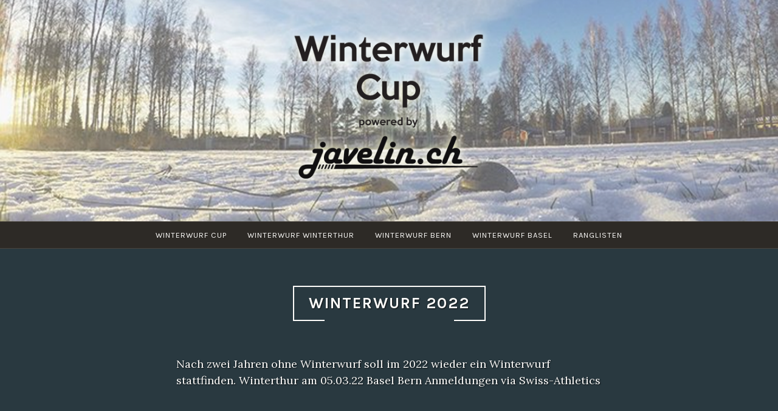

--- FILE ---
content_type: text/html; charset=UTF-8
request_url: http://winterwurf.ch/
body_size: 11555
content:
<!DOCTYPE html>
<html lang="de">
<head>
<meta charset="UTF-8">
<meta name="viewport" content="width=device-width, initial-scale=1">
<link rel="profile" href="http://gmpg.org/xfn/11">
<link rel="pingback" href="http://winterwurf.ch/xmlrpc.php">

<meta name='robots' content='index, follow, max-image-preview:large, max-snippet:-1, max-video-preview:-1' />

	<!-- This site is optimized with the Yoast SEO plugin v26.8 - https://yoast.com/product/yoast-seo-wordpress/ -->
	<title>Winterwurf Cup - powered by javelin.ch</title>
	<meta name="description" content="powered by javelin.ch" />
	<link rel="canonical" href="https://winterwurf.ch/" />
	<link rel="next" href="https://winterwurf.ch/page/2/" />
	<meta property="og:locale" content="de_DE" />
	<meta property="og:type" content="website" />
	<meta property="og:title" content="Winterwurf Cup" />
	<meta property="og:description" content="powered by javelin.ch" />
	<meta property="og:url" content="https://winterwurf.ch/" />
	<meta property="og:site_name" content="Winterwurf Cup" />
	<meta name="twitter:card" content="summary_large_image" />
	<script type="application/ld+json" class="yoast-schema-graph">{"@context":"https://schema.org","@graph":[{"@type":"CollectionPage","@id":"https://winterwurf.ch/","url":"https://winterwurf.ch/","name":"Winterwurf Cup - powered by javelin.ch","isPartOf":{"@id":"https://winterwurf.ch/#website"},"about":{"@id":"https://winterwurf.ch/#organization"},"description":"powered by javelin.ch","breadcrumb":{"@id":"https://winterwurf.ch/#breadcrumb"},"inLanguage":"de"},{"@type":"BreadcrumbList","@id":"https://winterwurf.ch/#breadcrumb","itemListElement":[{"@type":"ListItem","position":1,"name":"Startseite"}]},{"@type":"WebSite","@id":"https://winterwurf.ch/#website","url":"https://winterwurf.ch/","name":"Winterwurf Cup","description":"powered by javelin.ch","publisher":{"@id":"https://winterwurf.ch/#organization"},"potentialAction":[{"@type":"SearchAction","target":{"@type":"EntryPoint","urlTemplate":"https://winterwurf.ch/?s={search_term_string}"},"query-input":{"@type":"PropertyValueSpecification","valueRequired":true,"valueName":"search_term_string"}}],"inLanguage":"de"},{"@type":"Organization","@id":"https://winterwurf.ch/#organization","name":"Winterwurf","url":"https://winterwurf.ch/","logo":{"@type":"ImageObject","inLanguage":"de","@id":"https://winterwurf.ch/#/schema/logo/image/","url":"https://i2.wp.com/winterwurf.ch/wp-content/uploads/2018/10/Winterwurf-Cup-Ausschreibung.png?fit=976%2C324&ssl=1","contentUrl":"https://i2.wp.com/winterwurf.ch/wp-content/uploads/2018/10/Winterwurf-Cup-Ausschreibung.png?fit=976%2C324&ssl=1","width":976,"height":324,"caption":"Winterwurf"},"image":{"@id":"https://winterwurf.ch/#/schema/logo/image/"},"sameAs":["https://de-de.facebook.com/javelin.ch/","https://www.instagram.com/javelin.ch/"]}]}</script>
	<!-- / Yoast SEO plugin. -->


<link rel='dns-prefetch' href='//stats.wp.com' />
<link rel='dns-prefetch' href='//fonts.googleapis.com' />
<link rel='dns-prefetch' href='//v0.wordpress.com' />
<link rel='preconnect' href='//i0.wp.com' />
<link rel='preconnect' href='//c0.wp.com' />
<link rel="alternate" type="application/rss+xml" title="Winterwurf Cup &raquo; Feed" href="https://winterwurf.ch/feed/" />
<link rel="alternate" type="application/rss+xml" title="Winterwurf Cup &raquo; Kommentar-Feed" href="https://winterwurf.ch/comments/feed/" />
<style id='wp-img-auto-sizes-contain-inline-css' type='text/css'>
img:is([sizes=auto i],[sizes^="auto," i]){contain-intrinsic-size:3000px 1500px}
/*# sourceURL=wp-img-auto-sizes-contain-inline-css */
</style>
<link rel='stylesheet' id='sbi_styles-css' href='http://winterwurf.ch/wp-content/plugins/instagram-feed/css/sbi-styles.min.css?ver=6.10.0' type='text/css' media='all' />
<style id='wp-emoji-styles-inline-css' type='text/css'>

	img.wp-smiley, img.emoji {
		display: inline !important;
		border: none !important;
		box-shadow: none !important;
		height: 1em !important;
		width: 1em !important;
		margin: 0 0.07em !important;
		vertical-align: -0.1em !important;
		background: none !important;
		padding: 0 !important;
	}
/*# sourceURL=wp-emoji-styles-inline-css */
</style>
<style id='wp-block-library-inline-css' type='text/css'>
:root{--wp-block-synced-color:#7a00df;--wp-block-synced-color--rgb:122,0,223;--wp-bound-block-color:var(--wp-block-synced-color);--wp-editor-canvas-background:#ddd;--wp-admin-theme-color:#007cba;--wp-admin-theme-color--rgb:0,124,186;--wp-admin-theme-color-darker-10:#006ba1;--wp-admin-theme-color-darker-10--rgb:0,107,160.5;--wp-admin-theme-color-darker-20:#005a87;--wp-admin-theme-color-darker-20--rgb:0,90,135;--wp-admin-border-width-focus:2px}@media (min-resolution:192dpi){:root{--wp-admin-border-width-focus:1.5px}}.wp-element-button{cursor:pointer}:root .has-very-light-gray-background-color{background-color:#eee}:root .has-very-dark-gray-background-color{background-color:#313131}:root .has-very-light-gray-color{color:#eee}:root .has-very-dark-gray-color{color:#313131}:root .has-vivid-green-cyan-to-vivid-cyan-blue-gradient-background{background:linear-gradient(135deg,#00d084,#0693e3)}:root .has-purple-crush-gradient-background{background:linear-gradient(135deg,#34e2e4,#4721fb 50%,#ab1dfe)}:root .has-hazy-dawn-gradient-background{background:linear-gradient(135deg,#faaca8,#dad0ec)}:root .has-subdued-olive-gradient-background{background:linear-gradient(135deg,#fafae1,#67a671)}:root .has-atomic-cream-gradient-background{background:linear-gradient(135deg,#fdd79a,#004a59)}:root .has-nightshade-gradient-background{background:linear-gradient(135deg,#330968,#31cdcf)}:root .has-midnight-gradient-background{background:linear-gradient(135deg,#020381,#2874fc)}:root{--wp--preset--font-size--normal:16px;--wp--preset--font-size--huge:42px}.has-regular-font-size{font-size:1em}.has-larger-font-size{font-size:2.625em}.has-normal-font-size{font-size:var(--wp--preset--font-size--normal)}.has-huge-font-size{font-size:var(--wp--preset--font-size--huge)}.has-text-align-center{text-align:center}.has-text-align-left{text-align:left}.has-text-align-right{text-align:right}.has-fit-text{white-space:nowrap!important}#end-resizable-editor-section{display:none}.aligncenter{clear:both}.items-justified-left{justify-content:flex-start}.items-justified-center{justify-content:center}.items-justified-right{justify-content:flex-end}.items-justified-space-between{justify-content:space-between}.screen-reader-text{border:0;clip-path:inset(50%);height:1px;margin:-1px;overflow:hidden;padding:0;position:absolute;width:1px;word-wrap:normal!important}.screen-reader-text:focus{background-color:#ddd;clip-path:none;color:#444;display:block;font-size:1em;height:auto;left:5px;line-height:normal;padding:15px 23px 14px;text-decoration:none;top:5px;width:auto;z-index:100000}html :where(.has-border-color){border-style:solid}html :where([style*=border-top-color]){border-top-style:solid}html :where([style*=border-right-color]){border-right-style:solid}html :where([style*=border-bottom-color]){border-bottom-style:solid}html :where([style*=border-left-color]){border-left-style:solid}html :where([style*=border-width]){border-style:solid}html :where([style*=border-top-width]){border-top-style:solid}html :where([style*=border-right-width]){border-right-style:solid}html :where([style*=border-bottom-width]){border-bottom-style:solid}html :where([style*=border-left-width]){border-left-style:solid}html :where(img[class*=wp-image-]){height:auto;max-width:100%}:where(figure){margin:0 0 1em}html :where(.is-position-sticky){--wp-admin--admin-bar--position-offset:var(--wp-admin--admin-bar--height,0px)}@media screen and (max-width:600px){html :where(.is-position-sticky){--wp-admin--admin-bar--position-offset:0px}}

/*# sourceURL=wp-block-library-inline-css */
</style><style id='wp-block-heading-inline-css' type='text/css'>
h1:where(.wp-block-heading).has-background,h2:where(.wp-block-heading).has-background,h3:where(.wp-block-heading).has-background,h4:where(.wp-block-heading).has-background,h5:where(.wp-block-heading).has-background,h6:where(.wp-block-heading).has-background{padding:1.25em 2.375em}h1.has-text-align-left[style*=writing-mode]:where([style*=vertical-lr]),h1.has-text-align-right[style*=writing-mode]:where([style*=vertical-rl]),h2.has-text-align-left[style*=writing-mode]:where([style*=vertical-lr]),h2.has-text-align-right[style*=writing-mode]:where([style*=vertical-rl]),h3.has-text-align-left[style*=writing-mode]:where([style*=vertical-lr]),h3.has-text-align-right[style*=writing-mode]:where([style*=vertical-rl]),h4.has-text-align-left[style*=writing-mode]:where([style*=vertical-lr]),h4.has-text-align-right[style*=writing-mode]:where([style*=vertical-rl]),h5.has-text-align-left[style*=writing-mode]:where([style*=vertical-lr]),h5.has-text-align-right[style*=writing-mode]:where([style*=vertical-rl]),h6.has-text-align-left[style*=writing-mode]:where([style*=vertical-lr]),h6.has-text-align-right[style*=writing-mode]:where([style*=vertical-rl]){rotate:180deg}
/*# sourceURL=https://c0.wp.com/c/6.9/wp-includes/blocks/heading/style.min.css */
</style>
<style id='wp-block-list-inline-css' type='text/css'>
ol,ul{box-sizing:border-box}:root :where(.wp-block-list.has-background){padding:1.25em 2.375em}
/*# sourceURL=https://c0.wp.com/c/6.9/wp-includes/blocks/list/style.min.css */
</style>
<style id='wp-block-paragraph-inline-css' type='text/css'>
.is-small-text{font-size:.875em}.is-regular-text{font-size:1em}.is-large-text{font-size:2.25em}.is-larger-text{font-size:3em}.has-drop-cap:not(:focus):first-letter{float:left;font-size:8.4em;font-style:normal;font-weight:100;line-height:.68;margin:.05em .1em 0 0;text-transform:uppercase}body.rtl .has-drop-cap:not(:focus):first-letter{float:none;margin-left:.1em}p.has-drop-cap.has-background{overflow:hidden}:root :where(p.has-background){padding:1.25em 2.375em}:where(p.has-text-color:not(.has-link-color)) a{color:inherit}p.has-text-align-left[style*="writing-mode:vertical-lr"],p.has-text-align-right[style*="writing-mode:vertical-rl"]{rotate:180deg}
/*# sourceURL=https://c0.wp.com/c/6.9/wp-includes/blocks/paragraph/style.min.css */
</style>
<style id='global-styles-inline-css' type='text/css'>
:root{--wp--preset--aspect-ratio--square: 1;--wp--preset--aspect-ratio--4-3: 4/3;--wp--preset--aspect-ratio--3-4: 3/4;--wp--preset--aspect-ratio--3-2: 3/2;--wp--preset--aspect-ratio--2-3: 2/3;--wp--preset--aspect-ratio--16-9: 16/9;--wp--preset--aspect-ratio--9-16: 9/16;--wp--preset--color--black: #000000;--wp--preset--color--cyan-bluish-gray: #abb8c3;--wp--preset--color--white: #ffffff;--wp--preset--color--pale-pink: #f78da7;--wp--preset--color--vivid-red: #cf2e2e;--wp--preset--color--luminous-vivid-orange: #ff6900;--wp--preset--color--luminous-vivid-amber: #fcb900;--wp--preset--color--light-green-cyan: #7bdcb5;--wp--preset--color--vivid-green-cyan: #00d084;--wp--preset--color--pale-cyan-blue: #8ed1fc;--wp--preset--color--vivid-cyan-blue: #0693e3;--wp--preset--color--vivid-purple: #9b51e0;--wp--preset--gradient--vivid-cyan-blue-to-vivid-purple: linear-gradient(135deg,rgb(6,147,227) 0%,rgb(155,81,224) 100%);--wp--preset--gradient--light-green-cyan-to-vivid-green-cyan: linear-gradient(135deg,rgb(122,220,180) 0%,rgb(0,208,130) 100%);--wp--preset--gradient--luminous-vivid-amber-to-luminous-vivid-orange: linear-gradient(135deg,rgb(252,185,0) 0%,rgb(255,105,0) 100%);--wp--preset--gradient--luminous-vivid-orange-to-vivid-red: linear-gradient(135deg,rgb(255,105,0) 0%,rgb(207,46,46) 100%);--wp--preset--gradient--very-light-gray-to-cyan-bluish-gray: linear-gradient(135deg,rgb(238,238,238) 0%,rgb(169,184,195) 100%);--wp--preset--gradient--cool-to-warm-spectrum: linear-gradient(135deg,rgb(74,234,220) 0%,rgb(151,120,209) 20%,rgb(207,42,186) 40%,rgb(238,44,130) 60%,rgb(251,105,98) 80%,rgb(254,248,76) 100%);--wp--preset--gradient--blush-light-purple: linear-gradient(135deg,rgb(255,206,236) 0%,rgb(152,150,240) 100%);--wp--preset--gradient--blush-bordeaux: linear-gradient(135deg,rgb(254,205,165) 0%,rgb(254,45,45) 50%,rgb(107,0,62) 100%);--wp--preset--gradient--luminous-dusk: linear-gradient(135deg,rgb(255,203,112) 0%,rgb(199,81,192) 50%,rgb(65,88,208) 100%);--wp--preset--gradient--pale-ocean: linear-gradient(135deg,rgb(255,245,203) 0%,rgb(182,227,212) 50%,rgb(51,167,181) 100%);--wp--preset--gradient--electric-grass: linear-gradient(135deg,rgb(202,248,128) 0%,rgb(113,206,126) 100%);--wp--preset--gradient--midnight: linear-gradient(135deg,rgb(2,3,129) 0%,rgb(40,116,252) 100%);--wp--preset--font-size--small: 13px;--wp--preset--font-size--medium: 20px;--wp--preset--font-size--large: 36px;--wp--preset--font-size--x-large: 42px;--wp--preset--spacing--20: 0.44rem;--wp--preset--spacing--30: 0.67rem;--wp--preset--spacing--40: 1rem;--wp--preset--spacing--50: 1.5rem;--wp--preset--spacing--60: 2.25rem;--wp--preset--spacing--70: 3.38rem;--wp--preset--spacing--80: 5.06rem;--wp--preset--shadow--natural: 6px 6px 9px rgba(0, 0, 0, 0.2);--wp--preset--shadow--deep: 12px 12px 50px rgba(0, 0, 0, 0.4);--wp--preset--shadow--sharp: 6px 6px 0px rgba(0, 0, 0, 0.2);--wp--preset--shadow--outlined: 6px 6px 0px -3px rgb(255, 255, 255), 6px 6px rgb(0, 0, 0);--wp--preset--shadow--crisp: 6px 6px 0px rgb(0, 0, 0);}:where(.is-layout-flex){gap: 0.5em;}:where(.is-layout-grid){gap: 0.5em;}body .is-layout-flex{display: flex;}.is-layout-flex{flex-wrap: wrap;align-items: center;}.is-layout-flex > :is(*, div){margin: 0;}body .is-layout-grid{display: grid;}.is-layout-grid > :is(*, div){margin: 0;}:where(.wp-block-columns.is-layout-flex){gap: 2em;}:where(.wp-block-columns.is-layout-grid){gap: 2em;}:where(.wp-block-post-template.is-layout-flex){gap: 1.25em;}:where(.wp-block-post-template.is-layout-grid){gap: 1.25em;}.has-black-color{color: var(--wp--preset--color--black) !important;}.has-cyan-bluish-gray-color{color: var(--wp--preset--color--cyan-bluish-gray) !important;}.has-white-color{color: var(--wp--preset--color--white) !important;}.has-pale-pink-color{color: var(--wp--preset--color--pale-pink) !important;}.has-vivid-red-color{color: var(--wp--preset--color--vivid-red) !important;}.has-luminous-vivid-orange-color{color: var(--wp--preset--color--luminous-vivid-orange) !important;}.has-luminous-vivid-amber-color{color: var(--wp--preset--color--luminous-vivid-amber) !important;}.has-light-green-cyan-color{color: var(--wp--preset--color--light-green-cyan) !important;}.has-vivid-green-cyan-color{color: var(--wp--preset--color--vivid-green-cyan) !important;}.has-pale-cyan-blue-color{color: var(--wp--preset--color--pale-cyan-blue) !important;}.has-vivid-cyan-blue-color{color: var(--wp--preset--color--vivid-cyan-blue) !important;}.has-vivid-purple-color{color: var(--wp--preset--color--vivid-purple) !important;}.has-black-background-color{background-color: var(--wp--preset--color--black) !important;}.has-cyan-bluish-gray-background-color{background-color: var(--wp--preset--color--cyan-bluish-gray) !important;}.has-white-background-color{background-color: var(--wp--preset--color--white) !important;}.has-pale-pink-background-color{background-color: var(--wp--preset--color--pale-pink) !important;}.has-vivid-red-background-color{background-color: var(--wp--preset--color--vivid-red) !important;}.has-luminous-vivid-orange-background-color{background-color: var(--wp--preset--color--luminous-vivid-orange) !important;}.has-luminous-vivid-amber-background-color{background-color: var(--wp--preset--color--luminous-vivid-amber) !important;}.has-light-green-cyan-background-color{background-color: var(--wp--preset--color--light-green-cyan) !important;}.has-vivid-green-cyan-background-color{background-color: var(--wp--preset--color--vivid-green-cyan) !important;}.has-pale-cyan-blue-background-color{background-color: var(--wp--preset--color--pale-cyan-blue) !important;}.has-vivid-cyan-blue-background-color{background-color: var(--wp--preset--color--vivid-cyan-blue) !important;}.has-vivid-purple-background-color{background-color: var(--wp--preset--color--vivid-purple) !important;}.has-black-border-color{border-color: var(--wp--preset--color--black) !important;}.has-cyan-bluish-gray-border-color{border-color: var(--wp--preset--color--cyan-bluish-gray) !important;}.has-white-border-color{border-color: var(--wp--preset--color--white) !important;}.has-pale-pink-border-color{border-color: var(--wp--preset--color--pale-pink) !important;}.has-vivid-red-border-color{border-color: var(--wp--preset--color--vivid-red) !important;}.has-luminous-vivid-orange-border-color{border-color: var(--wp--preset--color--luminous-vivid-orange) !important;}.has-luminous-vivid-amber-border-color{border-color: var(--wp--preset--color--luminous-vivid-amber) !important;}.has-light-green-cyan-border-color{border-color: var(--wp--preset--color--light-green-cyan) !important;}.has-vivid-green-cyan-border-color{border-color: var(--wp--preset--color--vivid-green-cyan) !important;}.has-pale-cyan-blue-border-color{border-color: var(--wp--preset--color--pale-cyan-blue) !important;}.has-vivid-cyan-blue-border-color{border-color: var(--wp--preset--color--vivid-cyan-blue) !important;}.has-vivid-purple-border-color{border-color: var(--wp--preset--color--vivid-purple) !important;}.has-vivid-cyan-blue-to-vivid-purple-gradient-background{background: var(--wp--preset--gradient--vivid-cyan-blue-to-vivid-purple) !important;}.has-light-green-cyan-to-vivid-green-cyan-gradient-background{background: var(--wp--preset--gradient--light-green-cyan-to-vivid-green-cyan) !important;}.has-luminous-vivid-amber-to-luminous-vivid-orange-gradient-background{background: var(--wp--preset--gradient--luminous-vivid-amber-to-luminous-vivid-orange) !important;}.has-luminous-vivid-orange-to-vivid-red-gradient-background{background: var(--wp--preset--gradient--luminous-vivid-orange-to-vivid-red) !important;}.has-very-light-gray-to-cyan-bluish-gray-gradient-background{background: var(--wp--preset--gradient--very-light-gray-to-cyan-bluish-gray) !important;}.has-cool-to-warm-spectrum-gradient-background{background: var(--wp--preset--gradient--cool-to-warm-spectrum) !important;}.has-blush-light-purple-gradient-background{background: var(--wp--preset--gradient--blush-light-purple) !important;}.has-blush-bordeaux-gradient-background{background: var(--wp--preset--gradient--blush-bordeaux) !important;}.has-luminous-dusk-gradient-background{background: var(--wp--preset--gradient--luminous-dusk) !important;}.has-pale-ocean-gradient-background{background: var(--wp--preset--gradient--pale-ocean) !important;}.has-electric-grass-gradient-background{background: var(--wp--preset--gradient--electric-grass) !important;}.has-midnight-gradient-background{background: var(--wp--preset--gradient--midnight) !important;}.has-small-font-size{font-size: var(--wp--preset--font-size--small) !important;}.has-medium-font-size{font-size: var(--wp--preset--font-size--medium) !important;}.has-large-font-size{font-size: var(--wp--preset--font-size--large) !important;}.has-x-large-font-size{font-size: var(--wp--preset--font-size--x-large) !important;}
/*# sourceURL=global-styles-inline-css */
</style>

<style id='classic-theme-styles-inline-css' type='text/css'>
/*! This file is auto-generated */
.wp-block-button__link{color:#fff;background-color:#32373c;border-radius:9999px;box-shadow:none;text-decoration:none;padding:calc(.667em + 2px) calc(1.333em + 2px);font-size:1.125em}.wp-block-file__button{background:#32373c;color:#fff;text-decoration:none}
/*# sourceURL=/wp-includes/css/classic-themes.min.css */
</style>
<link rel='stylesheet' id='pique-style-css' href='http://winterwurf.ch/wp-content/themes/pique/style.css' type='text/css' media='screen' />
<link rel='stylesheet' id='pique-fonts-css' href='https://fonts.googleapis.com/css?family=Lora%3A400%2C700%2C400italic%2C700italic%7CKarla%3A400%2C700%2C400italic%2C700italic&#038;subset=latin%2Clatin-ext' type='text/css' media='all' />
<link rel='stylesheet' id='fontawesome-css' href='http://winterwurf.ch/wp-content/themes/pique/fonts/font-awesome.min.css' type='text/css' media='all' />
<link rel='stylesheet' id='genericons-css' href='https://c0.wp.com/p/jetpack/15.4/_inc/genericons/genericons/genericons.css' type='text/css' media='all' />
<script type="text/javascript" src="https://c0.wp.com/c/6.9/wp-includes/js/jquery/jquery.min.js" id="jquery-core-js"></script>
<script type="text/javascript" src="https://c0.wp.com/c/6.9/wp-includes/js/jquery/jquery-migrate.min.js" id="jquery-migrate-js"></script>
<link rel="https://api.w.org/" href="https://winterwurf.ch/wp-json/" /><link rel="EditURI" type="application/rsd+xml" title="RSD" href="https://winterwurf.ch/xmlrpc.php?rsd" />
<meta name="generator" content="WordPress 6.9" />
<link rel='shortlink' href='https://wp.me/aHqEd' />
	<style>img#wpstats{display:none}</style>
			<style type="text/css">
		</style>
			<style type="text/css">
					#masthead .site-branding .site-title a,
			#masthead .site-branding .site-description  {
				position: absolute;
				clip: rect(1px, 1px, 1px, 1px);
			}
				</style>
		<link rel="icon" href="https://i0.wp.com/winterwurf.ch/wp-content/uploads/2019/01/cropped-Unbenannt.jpg?fit=32%2C32&#038;ssl=1" sizes="32x32" />
<link rel="icon" href="https://i0.wp.com/winterwurf.ch/wp-content/uploads/2019/01/cropped-Unbenannt.jpg?fit=192%2C192&#038;ssl=1" sizes="192x192" />
<link rel="apple-touch-icon" href="https://i0.wp.com/winterwurf.ch/wp-content/uploads/2019/01/cropped-Unbenannt.jpg?fit=180%2C180&#038;ssl=1" />
<meta name="msapplication-TileImage" content="https://i0.wp.com/winterwurf.ch/wp-content/uploads/2019/01/cropped-Unbenannt.jpg?fit=270%2C270&#038;ssl=1" />
</head>

<body class="home blog wp-theme-pique pique-sidebar">
<div id="page" class="hfeed site">

	<a class="skip-link screen-reader-text" href="#content">Zum Inhalt springen</a>

	<header id="masthead" class="site-header" role="banner">

						<a class="pique-header" href="https://winterwurf.ch/" rel="home">
					<img id="pique-header-image" src="http://winterwurf.ch/wp-content/uploads/2019/01/cropped-Homepage_Background.png" width="1400" height="400" alt="Winterwurf Cup">
				</a>
					
		<div class="site-branding">
			<a href="https://winterwurf.ch/" class="site-logo-link" rel="home" itemprop="url"></a>			<h1 class="site-title"><a href="https://winterwurf.ch/" title="Winterwurf Cup" rel="home">Winterwurf Cup</a></h1>
			<p class="site-description">powered by javelin.ch</p>
		</div><!-- .site-branding -->

				<div id="site-navigation-wrapper">
			<nav id="site-navigation" class="main-navigation" role="navigation">
				<div class="menu-winterwurf-cup-container"><ul id="primary-menu" class="menu"><li id="menu-item-34" class="menu-item menu-item-type-post_type menu-item-object-page menu-item-34"><a href="https://winterwurf.ch/winterwurf-cup/">Winterwurf Cup</a></li>
<li id="menu-item-53" class="menu-item menu-item-type-post_type menu-item-object-page menu-item-53"><a href="https://winterwurf.ch/winterwurf-winterthur/">Winterwurf Winterthur</a></li>
<li id="menu-item-59" class="menu-item menu-item-type-post_type menu-item-object-page menu-item-59"><a href="https://winterwurf.ch/winterwurf-bern/">Winterwurf Bern</a></li>
<li id="menu-item-60" class="menu-item menu-item-type-post_type menu-item-object-page menu-item-60"><a href="https://winterwurf.ch/winterwurf-basel/">Winterwurf Basel</a></li>
<li id="menu-item-77" class="menu-item menu-item-type-post_type menu-item-object-page menu-item-77"><a href="https://winterwurf.ch/ranglisten/">Ranglisten</a></li>
<li id="more-menu" class="menu-item menu-item-has-children"><a href="#"><span class="screen-reader-text">More</span></a><ul class="sub-menu"></ul></li></ul></div>			</nav><!-- #site-navigation -->
		</div>
		
	</header><!-- #masthead -->

	<div id="content" class="site-content">

<div id="primary" class="content-area">
		<main id="main" class="site-main" role="main">

		
		
										
<article id="post-374" class="post-374 post type-post status-publish format-standard hentry category-uncategorized pique-panel">
	
		<div class="pique-panel-content">
				<header class="entry-header">
			<h2 class="entry-title"><a href="https://winterwurf.ch/2021/12/28/winterwurf-2022/">Winterwurf 2022</a></h2>		</header><!-- .entry-header -->

		<div class="entry-content">
			<p>Nach zwei Jahren ohne Winterwurf soll im 2022 wieder ein Winterwurf stattfinden. Winterthur am 05.03.22 Basel Bern Anmeldungen via Swiss-Athletics</p>

			<div class="entry-meta">
				<span class="posted-on"><a href="https://winterwurf.ch/2021/12/28/winterwurf-2022/" rel="bookmark"><time class="entry-date published" datetime="2021-12-28T20:51:30+01:00">28. Dezember 2021</time><time class="updated" datetime="2021-12-28T20:51:32+01:00">28. Dezember 2021</time></a></span><span class="byline"> von <span class="author vcard"><a class="url fn n" href="https://winterwurf.ch/author/admin/">admin</a></span></span>			</div><!-- .entry-meta -->

					</div><!-- .entry-content -->

		<footer class="entry-footer">
					</footer><!-- .entry-footer -->
	</div><!-- .pique-panel-content -->
</article><!-- #post-## -->

							
<article id="post-241" class="post-241 post type-post status-publish format-standard hentry category-uncategorized pique-panel">
	
		<div class="pique-panel-content">
				<header class="entry-header">
			<h2 class="entry-title"><a href="https://winterwurf.ch/2020/03/02/resultate-winter-wurf-zuerich-2020/">Resultate Winter Wurf Zürich 2020</a></h2>		</header><!-- .entry-header -->

		<div class="entry-content">
			
			<div class="entry-meta">
				<span class="posted-on"><a href="https://winterwurf.ch/2020/03/02/resultate-winter-wurf-zuerich-2020/" rel="bookmark"><time class="entry-date published" datetime="2020-03-02T19:32:09+01:00">2. März 2020</time><time class="updated" datetime="2020-03-02T19:32:16+01:00">2. März 2020</time></a></span><span class="byline"> von <span class="author vcard"><a class="url fn n" href="https://winterwurf.ch/author/admin/">admin</a></span></span>			</div><!-- .entry-meta -->

					</div><!-- .entry-content -->

		<footer class="entry-footer">
					</footer><!-- .entry-footer -->
	</div><!-- .pique-panel-content -->
</article><!-- #post-## -->

							
<article id="post-213" class="post-213 post type-post status-publish format-standard hentry category-uncategorized pique-panel">
	
		<div class="pique-panel-content">
				<header class="entry-header">
			<h2 class="entry-title"><a href="https://winterwurf.ch/2019/12/15/winterwurf-cup-2020/">Winterwurf Cup 2020</a></h2>		</header><!-- .entry-header -->

		<div class="entry-content">
			<p>Auch in diesem Jahr wird der Winterwurf Cup in Zürich, Bern und Basel durchgeführt. Zürich Bern Basel</p>

			<div class="entry-meta">
				<span class="posted-on"><a href="https://winterwurf.ch/2019/12/15/winterwurf-cup-2020/" rel="bookmark"><time class="entry-date published" datetime="2019-12-15T20:01:39+01:00">15. Dezember 2019</time><time class="updated" datetime="2019-12-15T20:01:41+01:00">15. Dezember 2019</time></a></span><span class="byline"> von <span class="author vcard"><a class="url fn n" href="https://winterwurf.ch/author/admin/">admin</a></span></span>			</div><!-- .entry-meta -->

					</div><!-- .entry-content -->

		<footer class="entry-footer">
					</footer><!-- .entry-footer -->
	</div><!-- .pique-panel-content -->
</article><!-- #post-## -->

							
<article id="post-150" class="post-150 post type-post status-publish format-standard hentry category-uncategorized pique-panel">
	
		<div class="pique-panel-content">
				<header class="entry-header">
			<h2 class="entry-title"><a href="https://winterwurf.ch/2019/04/08/cup-rangliste-2019/">Cup Rangliste 2019</a></h2>		</header><!-- .entry-header -->

		<div class="entry-content">
			<p>Auch in diesem Jahr haben fast 150 WerferInnen am Winterwurf Cup teilgenommen. Wer an mindestens zwei Winterwurf Events in der gleichen Disziplin gestartet ist, wurde in der&hellip; <span class="read-more"><a class="more-link" href="https://winterwurf.ch/2019/04/08/cup-rangliste-2019/" rel="bookmark"><span class="screen-reader-text">&#8222;Cup Rangliste 2019&#8220;</span> weiterlesen</a></span></p>

			<div class="entry-meta">
				<span class="posted-on"><a href="https://winterwurf.ch/2019/04/08/cup-rangliste-2019/" rel="bookmark"><time class="entry-date published" datetime="2019-04-08T13:21:26+01:00">8. April 2019</time><time class="updated" datetime="2019-04-08T13:22:10+01:00">8. April 2019</time></a></span><span class="byline"> von <span class="author vcard"><a class="url fn n" href="https://winterwurf.ch/author/admin/">admin</a></span></span>			</div><!-- .entry-meta -->

					</div><!-- .entry-content -->

		<footer class="entry-footer">
					</footer><!-- .entry-footer -->
	</div><!-- .pique-panel-content -->
</article><!-- #post-## -->

							
<article id="post-134" class="post-134 post type-post status-publish format-standard hentry category-uncategorized pique-panel">
	
		<div class="pique-panel-content">
				<header class="entry-header">
			<h2 class="entry-title"><a href="https://winterwurf.ch/2019/04/02/rangliste-und-bilder-aus-basel/">Rangliste und Bilder aus Basel</a></h2>		</header><!-- .entry-header -->

		<div class="entry-content">
			
			<div class="entry-meta">
				<span class="posted-on"><a href="https://winterwurf.ch/2019/04/02/rangliste-und-bilder-aus-basel/" rel="bookmark"><time class="entry-date published" datetime="2019-04-02T16:01:16+01:00">2. April 2019</time><time class="updated" datetime="2019-04-02T16:01:22+01:00">2. April 2019</time></a></span><span class="byline"> von <span class="author vcard"><a class="url fn n" href="https://winterwurf.ch/author/admin/">admin</a></span></span>			</div><!-- .entry-meta -->

					</div><!-- .entry-content -->

		<footer class="entry-footer">
					</footer><!-- .entry-footer -->
	</div><!-- .pique-panel-content -->
</article><!-- #post-## -->

							
<article id="post-128" class="post-128 post type-post status-publish format-standard hentry category-uncategorized pique-panel">
	
		<div class="pique-panel-content">
				<header class="entry-header">
			<h2 class="entry-title"><a href="https://winterwurf.ch/2019/03/12/rangliste-winterwurf-bern/">Rangliste Winterwurf Bern</a></h2>		</header><!-- .entry-header -->

		<div class="entry-content">
			
			<div class="entry-meta">
				<span class="posted-on"><a href="https://winterwurf.ch/2019/03/12/rangliste-winterwurf-bern/" rel="bookmark"><time class="entry-date published" datetime="2019-03-12T10:12:29+01:00">12. März 2019</time><time class="updated" datetime="2019-03-12T10:12:35+01:00">12. März 2019</time></a></span><span class="byline"> von <span class="author vcard"><a class="url fn n" href="https://winterwurf.ch/author/admin/">admin</a></span></span>			</div><!-- .entry-meta -->

					</div><!-- .entry-content -->

		<footer class="entry-footer">
					</footer><!-- .entry-footer -->
	</div><!-- .pique-panel-content -->
</article><!-- #post-## -->

							
<article id="post-115" class="post-115 post type-post status-publish format-standard hentry category-uncategorized pique-panel">
	
		<div class="pique-panel-content">
				<header class="entry-header">
			<h2 class="entry-title"><a href="https://winterwurf.ch/2019/03/03/winterwurf-zuerich-2019/">Winterwurf Zürich 2019</a></h2>		</header><!-- .entry-header -->

		<div class="entry-content">
			
			<div class="entry-meta">
				<span class="posted-on"><a href="https://winterwurf.ch/2019/03/03/winterwurf-zuerich-2019/" rel="bookmark"><time class="entry-date published" datetime="2019-03-03T22:13:31+01:00">3. März 2019</time><time class="updated" datetime="2019-03-03T22:13:38+01:00">3. März 2019</time></a></span><span class="byline"> von <span class="author vcard"><a class="url fn n" href="https://winterwurf.ch/author/admin/">admin</a></span></span>			</div><!-- .entry-meta -->

					</div><!-- .entry-content -->

		<footer class="entry-footer">
					</footer><!-- .entry-footer -->
	</div><!-- .pique-panel-content -->
</article><!-- #post-## -->

							
<article id="post-62" class="post-62 post type-post status-publish format-standard hentry category-uncategorized pique-panel">
	
		<div class="pique-panel-content">
				<header class="entry-header">
			<h2 class="entry-title"><a href="https://winterwurf.ch/2019/01/29/preise-2019/">Preise 2019</a></h2>		</header><!-- .entry-header -->

		<div class="entry-content">
			<p>Auch in diesem Jahr bekommen alle Teilnehmer ein kleines Geschenk von Javelin.ch. Teilnehmergeschenk 2019 Preise 2019 Zusätzlich zu den Teilnehmerpreisen stehen für die Gewinner der einzelnen Cup-Wertungen&hellip; <span class="read-more"><a class="more-link" href="https://winterwurf.ch/2019/01/29/preise-2019/" rel="bookmark"><span class="screen-reader-text">&#8222;Preise 2019&#8220;</span> weiterlesen</a></span></p>

			<div class="entry-meta">
				<span class="posted-on"><a href="https://winterwurf.ch/2019/01/29/preise-2019/" rel="bookmark"><time class="entry-date published updated" datetime="2019-01-29T17:10:36+01:00">29. Januar 2019</time></a></span><span class="byline"> von <span class="author vcard"><a class="url fn n" href="https://winterwurf.ch/author/admin/">admin</a></span></span>			</div><!-- .entry-meta -->

					</div><!-- .entry-content -->

		<footer class="entry-footer">
					</footer><!-- .entry-footer -->
	</div><!-- .pique-panel-content -->
</article><!-- #post-## -->

							
<article id="post-18" class="post-18 post type-post status-publish format-standard hentry category-uncategorized pique-panel">
	
		<div class="pique-panel-content">
				<header class="entry-header">
			<h2 class="entry-title"><a href="https://winterwurf.ch/2019/01/29/winterwurf-cup-2019/">Winterwurf Cup 2019</a></h2>		</header><!-- .entry-header -->

		<div class="entry-content">
			<p>Die Wettkämpfe finden an folgenden Daten statt: Winterwurf Event Zürich: 03.03.2019, Sihlhölzli Winterwurf Event Bern: 09.03.2019, Wankdorf Winterwurf Event Basel: 31.03.2019, Schützenmatte Anmeldung unter swiss-athletics.ch</p>

			<div class="entry-meta">
				<span class="posted-on"><a href="https://winterwurf.ch/2019/01/29/winterwurf-cup-2019/" rel="bookmark"><time class="entry-date published" datetime="2019-01-29T15:25:43+01:00">29. Januar 2019</time><time class="updated" datetime="2019-02-17T21:45:21+01:00">17. Februar 2019</time></a></span><span class="byline"> von <span class="author vcard"><a class="url fn n" href="https://winterwurf.ch/author/admin/">admin</a></span></span>			</div><!-- .entry-meta -->

					</div><!-- .entry-content -->

		<footer class="entry-footer">
					</footer><!-- .entry-footer -->
	</div><!-- .pique-panel-content -->
</article><!-- #post-## -->

							
<article id="post-41" class="post-41 post type-post status-publish format-standard hentry category-uncategorized pique-panel">
	
		<div class="pique-panel-content">
				<header class="entry-header">
			<h2 class="entry-title"><a href="https://winterwurf.ch/2018/04/29/ranglisten-2018/">Ranglisten 2018</a></h2>		</header><!-- .entry-header -->

		<div class="entry-content">
			<p>Hier findest du die Cup-Rangliste sowie die Ranglisten der einzelnen Events.</p>

			<div class="entry-meta">
				<span class="posted-on"><a href="https://winterwurf.ch/2018/04/29/ranglisten-2018/" rel="bookmark"><time class="entry-date published" datetime="2018-04-29T15:37:52+01:00">29. April 2018</time><time class="updated" datetime="2019-01-29T17:11:31+01:00">29. Januar 2019</time></a></span><span class="byline"> von <span class="author vcard"><a class="url fn n" href="https://winterwurf.ch/author/admin/">admin</a></span></span>			</div><!-- .entry-meta -->

					</div><!-- .entry-content -->

		<footer class="entry-footer">
					</footer><!-- .entry-footer -->
	</div><!-- .pique-panel-content -->
</article><!-- #post-## -->

			
			
	<nav class="navigation posts-navigation" aria-label="Beiträge">
		<h2 class="screen-reader-text">Beitragsnavigation</h2>
		<div class="nav-links"><div class="nav-previous"><a href="https://winterwurf.ch/page/2/" >Ältere Beiträge</a></div></div>
	</nav>
		
		</main><!-- #main -->
	</div><!-- #primary -->


	</div><!-- #content -->

	<footer id="colophon" class="site-footer" role="contentinfo" style="background-image: url('http://winterwurf.ch/wp-content/uploads/2019/01/cropped-Homepage_Background.png')">

			<div id="tertiary" class="widget-area footer-widget-area" role="complementary">
				    <div id="widget-area-2" class="widget-area">
		        <aside id="custom_html-2" class="widget_text widget widget_custom_html"><h2 class="widget-title">Instagram</h2><div class="textwidget custom-html-widget">
<div id="sb_instagram"  class="sbi sbi_mob_col_1 sbi_tab_col_2 sbi_col_4" style="padding-bottom: 10px; width: 100%;"	 data-feedid="*1"  data-res="auto" data-cols="4" data-colsmobile="1" data-colstablet="2" data-num="8" data-nummobile="" data-item-padding="5"	 data-shortcode-atts="{}"  data-postid="" data-locatornonce="d15246cb3d" data-imageaspectratio="1:1" data-sbi-flags="favorLocal">
	
	<div id="sbi_images"  style="gap: 10px;">
			</div>

	<div id="sbi_load" >

	
			<span class="sbi_follow_btn" >
			<a target="_blank"
				rel="nofollow noopener"  href="https://www.instagram.com/3253488353/">
				<svg class="svg-inline--fa fa-instagram fa-w-14" aria-hidden="true" data-fa-processed="" aria-label="Instagram" data-prefix="fab" data-icon="instagram" role="img" viewBox="0 0 448 512">
                    <path fill="currentColor" d="M224.1 141c-63.6 0-114.9 51.3-114.9 114.9s51.3 114.9 114.9 114.9S339 319.5 339 255.9 287.7 141 224.1 141zm0 189.6c-41.1 0-74.7-33.5-74.7-74.7s33.5-74.7 74.7-74.7 74.7 33.5 74.7 74.7-33.6 74.7-74.7 74.7zm146.4-194.3c0 14.9-12 26.8-26.8 26.8-14.9 0-26.8-12-26.8-26.8s12-26.8 26.8-26.8 26.8 12 26.8 26.8zm76.1 27.2c-1.7-35.9-9.9-67.7-36.2-93.9-26.2-26.2-58-34.4-93.9-36.2-37-2.1-147.9-2.1-184.9 0-35.8 1.7-67.6 9.9-93.9 36.1s-34.4 58-36.2 93.9c-2.1 37-2.1 147.9 0 184.9 1.7 35.9 9.9 67.7 36.2 93.9s58 34.4 93.9 36.2c37 2.1 147.9 2.1 184.9 0 35.9-1.7 67.7-9.9 93.9-36.2 26.2-26.2 34.4-58 36.2-93.9 2.1-37 2.1-147.8 0-184.8zM398.8 388c-7.8 19.6-22.9 34.7-42.6 42.6-29.5 11.7-99.5 9-132.1 9s-102.7 2.6-132.1-9c-19.6-7.8-34.7-22.9-42.6-42.6-11.7-29.5-9-99.5-9-132.1s-2.6-102.7 9-132.1c7.8-19.6 22.9-34.7 42.6-42.6 29.5-11.7 99.5-9 132.1-9s102.7-2.6 132.1 9c19.6 7.8 34.7 22.9 42.6 42.6 11.7 29.5 9 99.5 9 132.1s2.7 102.7-9 132.1z"></path>
                </svg>				<span>Folgen Sie auf Instagram</span>
			</a>
		</span>
	
</div>
		<span class="sbi_resized_image_data" data-feed-id="*1"
		  data-resized="[]">
	</span>
	</div>

</div></aside>		    </div>
		
		
			</div><!-- #tertiary -->

		
		<div class="site-info">
			<a href="https://de.wordpress.org/">Stolz präsentiert von WordPress</a>
			<span class="sep"> &middot; </span>
			Theme: Pique von <a href="http://wordpress.com/themes" rel="designer">WordPress.com</a>.    </div><!-- .site-info -->

	</footer><!-- #colophon -->
</div><!-- #page -->

<script type="speculationrules">
{"prefetch":[{"source":"document","where":{"and":[{"href_matches":"/*"},{"not":{"href_matches":["/wp-*.php","/wp-admin/*","/wp-content/uploads/*","/wp-content/*","/wp-content/plugins/*","/wp-content/themes/pique/*","/*\\?(.+)"]}},{"not":{"selector_matches":"a[rel~=\"nofollow\"]"}},{"not":{"selector_matches":".no-prefetch, .no-prefetch a"}}]},"eagerness":"conservative"}]}
</script>
<!-- Instagram Feed JS -->
<script type="text/javascript">
var sbiajaxurl = "https://winterwurf.ch/wp-admin/admin-ajax.php";
</script>
<script type="text/javascript" id="jetpack-testimonial-theme-supports-js-after">
/* <![CDATA[ */
const jetpack_testimonial_theme_supports = false
//# sourceURL=jetpack-testimonial-theme-supports-js-after
/* ]]> */
</script>
<script type="text/javascript" src="http://winterwurf.ch/wp-content/themes/pique/assets/js/background-fix.js?ver=20170302" id="pique-background-fix-js"></script>
<script type="text/javascript" src="http://winterwurf.ch/wp-content/themes/pique/assets/js/jquery.waypoints.min.js?ver=20150813" id="waypoints-js"></script>
<script type="text/javascript" src="http://winterwurf.ch/wp-content/themes/pique/assets/js/navigation.js?ver=20120206" id="pique-navigation-js"></script>
<script type="text/javascript" src="http://winterwurf.ch/wp-content/themes/pique/assets/js/skip-link-focus-fix.js?ver=20130115" id="pique-skip-link-focus-fix-js"></script>
<script type="text/javascript" src="http://winterwurf.ch/wp-content/themes/pique/assets/js/header.js?ver=20151030" id="pique-header-js"></script>
<script type="text/javascript" id="jetpack-stats-js-before">
/* <![CDATA[ */
_stq = window._stq || [];
_stq.push([ "view", {"v":"ext","blog":"158113901","post":"0","tz":"1","srv":"winterwurf.ch","arch_home":"1","j":"1:15.4"} ]);
_stq.push([ "clickTrackerInit", "158113901", "0" ]);
//# sourceURL=jetpack-stats-js-before
/* ]]> */
</script>
<script type="text/javascript" src="https://stats.wp.com/e-202604.js" id="jetpack-stats-js" defer="defer" data-wp-strategy="defer"></script>
<script type="text/javascript" id="sbi_scripts-js-extra">
/* <![CDATA[ */
var sb_instagram_js_options = {"font_method":"svg","resized_url":"https://winterwurf.ch/wp-content/uploads/sb-instagram-feed-images/","placeholder":"http://winterwurf.ch/wp-content/plugins/instagram-feed/img/placeholder.png","ajax_url":"https://winterwurf.ch/wp-admin/admin-ajax.php"};
//# sourceURL=sbi_scripts-js-extra
/* ]]> */
</script>
<script type="text/javascript" src="http://winterwurf.ch/wp-content/plugins/instagram-feed/js/sbi-scripts.min.js?ver=6.10.0" id="sbi_scripts-js"></script>
<script id="wp-emoji-settings" type="application/json">
{"baseUrl":"https://s.w.org/images/core/emoji/17.0.2/72x72/","ext":".png","svgUrl":"https://s.w.org/images/core/emoji/17.0.2/svg/","svgExt":".svg","source":{"concatemoji":"http://winterwurf.ch/wp-includes/js/wp-emoji-release.min.js?ver=6.9"}}
</script>
<script type="module">
/* <![CDATA[ */
/*! This file is auto-generated */
const a=JSON.parse(document.getElementById("wp-emoji-settings").textContent),o=(window._wpemojiSettings=a,"wpEmojiSettingsSupports"),s=["flag","emoji"];function i(e){try{var t={supportTests:e,timestamp:(new Date).valueOf()};sessionStorage.setItem(o,JSON.stringify(t))}catch(e){}}function c(e,t,n){e.clearRect(0,0,e.canvas.width,e.canvas.height),e.fillText(t,0,0);t=new Uint32Array(e.getImageData(0,0,e.canvas.width,e.canvas.height).data);e.clearRect(0,0,e.canvas.width,e.canvas.height),e.fillText(n,0,0);const a=new Uint32Array(e.getImageData(0,0,e.canvas.width,e.canvas.height).data);return t.every((e,t)=>e===a[t])}function p(e,t){e.clearRect(0,0,e.canvas.width,e.canvas.height),e.fillText(t,0,0);var n=e.getImageData(16,16,1,1);for(let e=0;e<n.data.length;e++)if(0!==n.data[e])return!1;return!0}function u(e,t,n,a){switch(t){case"flag":return n(e,"\ud83c\udff3\ufe0f\u200d\u26a7\ufe0f","\ud83c\udff3\ufe0f\u200b\u26a7\ufe0f")?!1:!n(e,"\ud83c\udde8\ud83c\uddf6","\ud83c\udde8\u200b\ud83c\uddf6")&&!n(e,"\ud83c\udff4\udb40\udc67\udb40\udc62\udb40\udc65\udb40\udc6e\udb40\udc67\udb40\udc7f","\ud83c\udff4\u200b\udb40\udc67\u200b\udb40\udc62\u200b\udb40\udc65\u200b\udb40\udc6e\u200b\udb40\udc67\u200b\udb40\udc7f");case"emoji":return!a(e,"\ud83e\u1fac8")}return!1}function f(e,t,n,a){let r;const o=(r="undefined"!=typeof WorkerGlobalScope&&self instanceof WorkerGlobalScope?new OffscreenCanvas(300,150):document.createElement("canvas")).getContext("2d",{willReadFrequently:!0}),s=(o.textBaseline="top",o.font="600 32px Arial",{});return e.forEach(e=>{s[e]=t(o,e,n,a)}),s}function r(e){var t=document.createElement("script");t.src=e,t.defer=!0,document.head.appendChild(t)}a.supports={everything:!0,everythingExceptFlag:!0},new Promise(t=>{let n=function(){try{var e=JSON.parse(sessionStorage.getItem(o));if("object"==typeof e&&"number"==typeof e.timestamp&&(new Date).valueOf()<e.timestamp+604800&&"object"==typeof e.supportTests)return e.supportTests}catch(e){}return null}();if(!n){if("undefined"!=typeof Worker&&"undefined"!=typeof OffscreenCanvas&&"undefined"!=typeof URL&&URL.createObjectURL&&"undefined"!=typeof Blob)try{var e="postMessage("+f.toString()+"("+[JSON.stringify(s),u.toString(),c.toString(),p.toString()].join(",")+"));",a=new Blob([e],{type:"text/javascript"});const r=new Worker(URL.createObjectURL(a),{name:"wpTestEmojiSupports"});return void(r.onmessage=e=>{i(n=e.data),r.terminate(),t(n)})}catch(e){}i(n=f(s,u,c,p))}t(n)}).then(e=>{for(const n in e)a.supports[n]=e[n],a.supports.everything=a.supports.everything&&a.supports[n],"flag"!==n&&(a.supports.everythingExceptFlag=a.supports.everythingExceptFlag&&a.supports[n]);var t;a.supports.everythingExceptFlag=a.supports.everythingExceptFlag&&!a.supports.flag,a.supports.everything||((t=a.source||{}).concatemoji?r(t.concatemoji):t.wpemoji&&t.twemoji&&(r(t.twemoji),r(t.wpemoji)))});
//# sourceURL=http://winterwurf.ch/wp-includes/js/wp-emoji-loader.min.js
/* ]]> */
</script>

</body>
</html>
